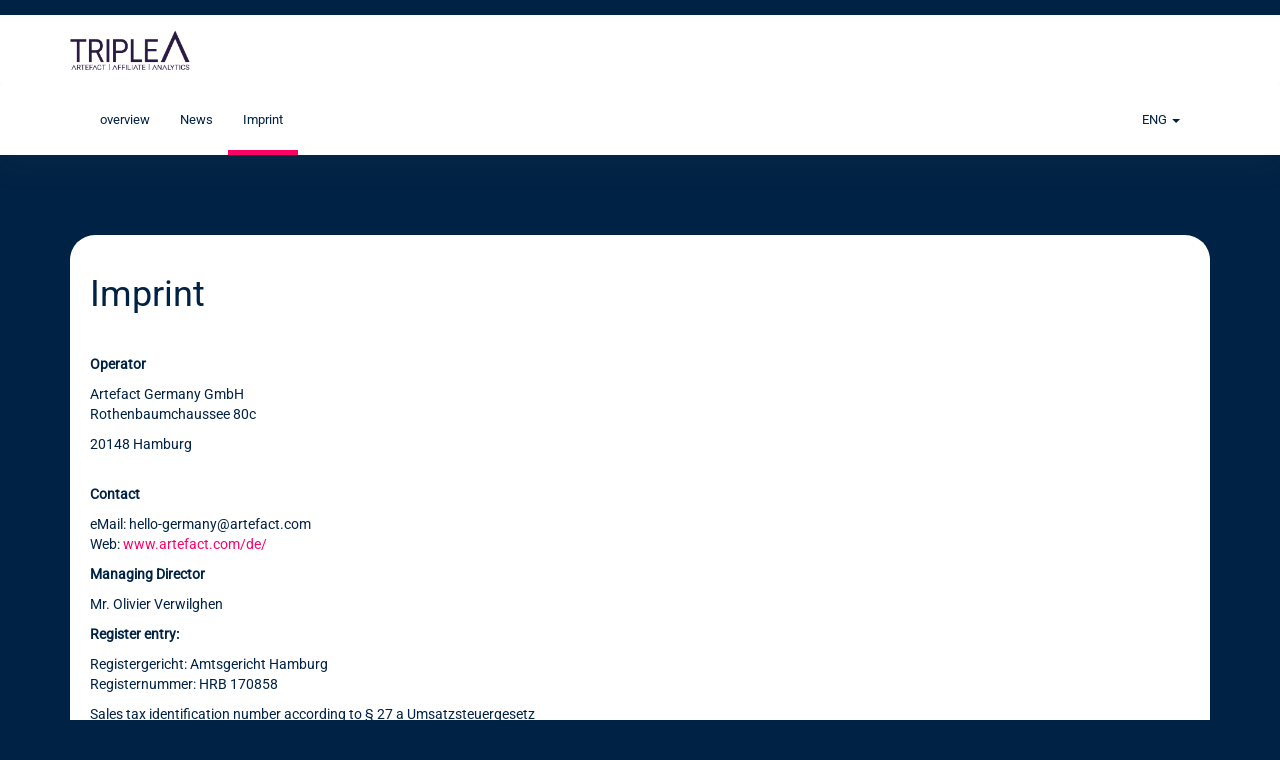

--- FILE ---
content_type: text/html; charset=UTF-8
request_url: https://aaa.artefact.com/content-imprint.do?appLocale=eng
body_size: 23562
content:
 
<!DOCTYPE html>
<html>
<head>
    <meta http-equiv='Content-Type' content='text/html; charset=utf-8'/>
    <meta http-equiv="X-UA-Compatible" content="IE=edge">
    <meta name="viewport" content="width=device-width, initial-scale=1">

    <title>Artefact Affiliate Analytics</title>

    <meta name="description" content=""/>
    <meta name="robots" content="noindex,nofollow"/>

    <script>
            var phl = {
                "baseuri": "/"
            };
        </script>

    <script>
            const LABELS_URL = phl.baseuri + 'ajax/DataLabels-get.json';
            const FILTERS_URL = phl.baseuri + 'ajax/DataFilters-get.json';
            const SUPPORT_CHAT_URL = phl.baseuri + 'ajax/DataSupportChat-get.json';
            const DATA_STATISTIC_URL = phl.baseuri + 'ajax/DataStatistic-get.json';
        </script>


              <link rel="stylesheet" type="text/css" href="/css/fonts.css" />
<link rel="stylesheet" type="text/css" href="/css/font-awesome.min.css" />

              <link rel="stylesheet" type="text/css" href="/modules/publisher.bootstrap.aaa.artefact.com.ENG.css?1769502599" />

              <link rel="stylesheet" type="text/css" href="/modules/publisher.ENG.css?1769502600" />
 
              <link rel="stylesheet" type="text/css" href="/modules/publisher.bootstrap.product.aaa.artefact.com.ENG.css?1769502600" />
 
              
    
          <script>var js_lang = {"delete-element-confirmation":"do you really want to delete the selected item?","orders-really-confirm":"do you want the Order Actions really do?","orders-give-stornoreason":"please enter a cancellation reason","orders-default-stornoreason":"Returns \/ Fakebestellung \/ invalid or incomplete information","orders-default-cancel_reason":"Returns \/ Fake \/ Invalid entries","orders-give-cancel_reason":"Returns \/ Fake \/ Invalid entries","statistic_publisher":"publisher","salary-are-you-sure":"with this confirmation the payment is performed, the publisher informed and billed the transactions final. Do you want to continue?","publisherdetails":"publisher details","productdata-loading-feed":"the product data feed is being downloaded. this may take a while ...","productdata-loadingeditor":"loading productdata editor","confirm_connections":"save changes in the connections?","connection_statusneeded":"all connections to be saved you must set a connection status.","connection_noelementselected":"sorry, no connections are selected for storage.","confirm_reallyrejectpublisher":"do you really want to reject this publisher?","confirm_reallyacceptpublisher":"do you really want to accept this publisher?","confirm_reallyDeleteAdminUser":"do you really want delete this user?","confirm_reallyDeletePermissionGroup":"do you really want delete this right group?","time_h":"hour","time":"time","time_i":"minute","time_s":"second","confirm_reallySaveDialogMail":"do you really want to save this newsletter?","administration_orders":"transaction confirmation","usercard_loading":"user details are being loaded. please wait ...","confirm_reallyDoOrderImport":"do you really want to import the transactions?","please_select_value":"please select an item.","productdata-child-delete-confirm":"do you really want to delete the selected child feed?","confirm_reallySaveProject":"do you really want to save your project?","tagmanager_question_save":"really save this TAG?","tag_question_canceledit":"do you really want to abort the processing of the tag?","really_endSetConnections":"Do you really want to put no more connections?","really_end_set_connections":"Do you really want to createno more connections for this publisher?","confirm_save":"do you really want to save this data?","confirm_pleasetypingrejectreason":"please enter a cancellation reason","prompt_recipientname":"please enter a address:","ordereditor_save":"do you really want to save this transaction?","cc_changeCampaignStatus":"do you really want to change the status for this campaign?","start":"start","height":"height","add_newToScale":"add value to scale","bonussystem_realyWantToSave":"do you really want save this bonus?","bonussystem_reallySave":"do you really want save this bonus?","bonussystem_deleteBonus":"do you really want delete this bonus?","dialog_reset":"do you really want to cancel the creation of the newsletter?","csvtemplate_askdelete":"Do you really want delete this CSV template?","really_doBonusRun":"do you want the bonus run really performing?","doBonusRun":"operation is being performed. please wait ...","really_cancelAction":"do you really want to cancel this action?","category_remove_kampagne":"do you want to remove this campaign from the category?","categorie_remove_question":"do you really want delete this category?","really_saveCategory":"really save this category?","really_submitInvitationMail":"Would you like to send the invitation truly again?","orderimport_reallyChangeToFixField":"do you really want the remuneration to a pre-defined value without automatic calculation?","importadmedia":"admedia import","remove_basket_setting":"do you really want to delete the settings for this category?","save_bulk_admedia_question":"do you really want to perform the selected changes for the selected advertising media?","confirm_reallyDeleteDialogMail":"do you really want delete this mailing?","really_deleteAction":"Do you really want to delete this action?","new_subcategory":"new subcategory","edit_category":"edit cateogry","delete_category":"delete category","delete_feed":"delete feed","save_timeschedule":"saved scheduled","datetime":"Date and time","title":"title","datetime_reset":"reset until current value","confirm_saveForControl":"Do you really want so save the upload for controlling?","confirm_reallyDeleteOrderImport":"Do you really want to remove this import?","selectAChannel":"you have to select a channel!","diagramoptions_all_total_count":"transactions (count)","diagramoptions_views":"views","diagramoptions_clicks":"click","diagramoptions_raw_views":"raw views","diagramoptions_raw_clicks":"raw clicks","diagram_overwriteTemplate":"overwrite template","diagram_newTemplate":"new template","save_diagram_template":"save template","pleaseselect":"Select Optional","listupdate":"Loading ...","password_too_short":"The password is too short. Please enter a password with at least 8 characters.","password_wrong_retry":"The passwords are different. Please check your entries.","list_update":"the list is loading, please wait ...","saveerror":"When you save an error has occurred.","error_programrules":"To apply, you need to accept the rules of the campaign.","errorsfound":"The following errors were detected","error_campaignsrules":"Please accept the campaign conditions","error_nocampaignsselected":"Sorry, no matching campaigns are selected.","savedsuccess":"Saved successfully!","error":"An error occurred.","statistic_daily":"day","statistic_advertiser":"advertiser","statistic_project":"project","statistic_admedia":"admedia","statistic_subid":"sub IDs","statistic_referrer":"referrer","statistic_campaign":"campaign","statistic_transactions":"Transaction","editor_update":"The editor is loading\u2026","campaigndetails":"campaign details","projectdetails":"project details","message_reallydelete":"Do you really want to delete this message?","reporting_errormail":"The email address is not valid.","reporting_errorreporting":"An unknown notification status was chosen","reporting_saved":"The settings have been successfully saved!","reporting_errordefault":"Unfortunately, the following errors occurred:","billingdata_havetoconfirm":"Please confirm the accuracy of their information.","billingdata_saved":"The payment settings have been saved successfully!","billingdata_saveingerror":"Unfortunately, the data provided are not correct.","passwordreset_submitted":"If you are registered user, you will soon receive an e-mail containing a link to enter your new password.","passwordreset_alreadysubmitted":"You have already made a password recovery request.","resetpassword_saved":"Your new password has been saved successfully.","resetpassword_error":"When saving the password, an error occurred.","trackingcode_trackingurlsaved":"Tracking Pixel Link successfully saved!","trackingcode_error":"Unfortunately, the link could not be saved!","diagram_advertiser":"Advertiser-Diagram","diagram_kampagne":"Campaign Diagram","project_deletequestion":"Do You Really Want To Delete This Project?","error_passwordsNotEquals":"The Specified Passwords Do Not Match.","error_passwordsNotValid":"The specified password is not valid.","multiselect_checkAllText":"all","multiselect_uncheckAllText":"none","multiselect_noneSelectedText":"select optional \u2026","multiselect_selectedText":"# of # selected","multiselect_search":"search","really_delete_filter":"do you really want delete this filter?","diagram_project":"Project-Diagramm","diagram_admedia":"Admedia-Diagramm","error_passwordEightSigns":"A password must be at least eight characters.","adgenerator_reallyRemoveArticle":"Do you really want to stop using this object for this Ad media?","error_noArticleSelected":"You need to chose at least one item to do this action.","adgenerator_deleteAdmediaQuestion":"Do you really want to delete this admedia?","adgenerator_reallyReplaceItem":"Do you really want to replace the selected object?","open":"open","canceled":"cancelled","confirmed":"confirmed","day":"day","cpc":"CPC","cpo":"CPO","cpl":"CPL","statistic_referrerdomain":"referrer domain"};</script>

      <script type="text/javascript" src="/modules/publisher.ENG.js?1769502600"></script>

    
          
    
    

          <script>function AJAX_getLightbox(){
                    var args = AJAX_getLightbox.arguments;
                    if (args.length > 0) {
                            args.param = new Object;
                            for (i = 0;i<args.length;i++)
                                    args['param'][i]=args[i];

                    }
                        RequestManagerPool.addRequest($.ajax({
                          type: "POST",
                          datatype: "script",
                          scriptCharset: "UTF-8",
                          url: "/ajax/common-getLightbox.js",
                          data: { json : JSON.stringify(args) },
                          
                          success: function(result){
                          }
                        }), ['core','getLightbox']);
            }function AJAX_getExport(){
                    var args = AJAX_getExport.arguments;
                    if (args.length > 0) {
                            args.param = new Object;
                            for (i = 0;i<args.length;i++)
                                    args['param'][i]=args[i];

                    }
                        RequestManagerPool.addRequest($.ajax({
                          type: "POST",
                          datatype: "script",
                          scriptCharset: "UTF-8",
                          url: "/ajax/common-getExport.js",
                          data: { json : JSON.stringify(args) },
                          
                          success: function(result){
                          }
                        }), ['core','getExport']);
            }function AJAX_getNotificationMessages(){
                    var args = AJAX_getNotificationMessages.arguments;
                    if (args.length > 0) {
                            args.param = new Object;
                            for (i = 0;i<args.length;i++)
                                    args['param'][i]=args[i];

                    }
                        RequestManagerPool.addRequest($.ajax({
                          type: "POST",
                          datatype: "script",
                          scriptCharset: "UTF-8",
                          url: "/ajax/common-getNotificationMessages.js",
                          data: { json : JSON.stringify(args) },
                          
                          success: function(result){
                          }
                        }), ['core','getNotificationMessages']);
            }function AJAX_setReadedMessage(){
                    var args = AJAX_setReadedMessage.arguments;
                    if (args.length > 0) {
                            args.param = new Object;
                            for (i = 0;i<args.length;i++)
                                    args['param'][i]=args[i];

                    }
                        RequestManagerPool.addRequest($.ajax({
                          type: "POST",
                          datatype: "script",
                          scriptCharset: "UTF-8",
                          url: "/ajax/common-setReadedMessage.js",
                          data: { json : JSON.stringify(args) },
                          
                          success: function(result){
                          }
                        }), ['core','setReadedMessage']);
            }function AJAX_reloadNotificationIcon(){
                    var args = AJAX_reloadNotificationIcon.arguments;
                    if (args.length > 0) {
                            args.param = new Object;
                            for (i = 0;i<args.length;i++)
                                    args['param'][i]=args[i];

                    }
                        RequestManagerPool.addRequest($.ajax({
                          type: "POST",
                          datatype: "script",
                          scriptCharset: "UTF-8",
                          url: "/ajax/common-reloadNotificationIcon.js",
                          data: { json : JSON.stringify(args) },
                          
                          success: function(result){
                          }
                        }), ['core','reloadNotificationIcon']);
            }function AJAX_isLoggedin(){
                    var args = AJAX_isLoggedin.arguments;
                    if (args.length > 0) {
                            args.param = new Object;
                            for (i = 0;i<args.length;i++)
                                    args['param'][i]=args[i];

                    }
                        RequestManagerPool.addRequest($.ajax({
                          type: "POST",
                          datatype: "script",
                          scriptCharset: "UTF-8",
                          url: "/ajax/common-isLoggedin.js",
                          data: { json : JSON.stringify(args) },
                          timeout: 1000, abort: function() { reloginObject.ready = true; },
                          success: function(result){
                          }
                        }), ['core','isLoggedin']);
            }function AJAX_getBillingconfirmationInfoPopup(){
                    var args = AJAX_getBillingconfirmationInfoPopup.arguments;
                    if (args.length > 0) {
                            args.param = new Object;
                            for (i = 0;i<args.length;i++)
                                    args['param'][i]=args[i];

                    }
                        RequestManagerPool.addRequest($.ajax({
                          type: "POST",
                          datatype: "script",
                          scriptCharset: "UTF-8",
                          url: "/ajax/common-getBillingconfirmationInfoPopup.js",
                          data: { json : JSON.stringify(args) },
                          
                          success: function(result){
                          }
                        }), ['core','getBillingconfirmationInfoPopup']);
            }</script>

    
    
        <link rel="shortcut icon" href="https://aaa.artefact.com/admin/cdn/customer/img/favicon.png" type="image/x-icon"/>
    <!--[if lt IE 9]>
    <script src="//html5shim.googlecode.com/svn/trunk/html5.js"></script>
    <![endif]-->
    <link rel="stylesheet" href="/admin/cdn/customer/css/styles.css?t=1769784837" type="text/css">
</head>
<body>
<main class="wrapper-container">

<div id="bl_warning" class="hidden alert alert-danger" role="alert"><img src="/cdn/icon/exclamation.png"   height=16 width=16 /> &nbsp;You have an Adblocker enabled. Please deactivate it for a trouble-free navigation.</div>
<script type="text/javascript">
    $.getScript(phl.baseuri.replace(/\/affiliate\//gi, '') + 'banner_468x60.js').fail(function() {
        $('#bl_warning').removeClass('hidden');
    });
</script>
    <header id="header">
    <nav class="navbar navbar-default">
        <div class="container">
            <!-- Brand and toggle get grouped for better mobile display -->
            <div class="navbar-header">
                <button type="button" class="navbar-toggle collapsed" data-toggle="collapse"
                        data-target="#header-nav" aria-expanded="false">
                    <span class="sr-only">Toggle navigation</span>
                    <span class="icon-bar"></span>
                    <span class="icon-bar"></span>
                    <span class="icon-bar"></span>
                </button>
                <a class="navbar-brand" href="/overview.do">
                    <div class="logo">
                        
                        
                                                    <img src="/easycustomers/artefact/logo.png" class="admin-logo">
                                            </div>
                </a>
            </div>
        </div>
        <!-- /.container-fluid -->
    </nav>
</header>


<div id="main-nav" class="ui-space-l">
    <div class="main-nav-container ui-box-shadow">
            <div class="container">
                <nav class="navbar main-nav" role="navigation">

                    <div class="navbar-header">
                        <button type="button" class="navbar-toggle" data-toggle="collapse"
                                data-target="#bs-example-navbar-collapse-1">
                            <span class="sr-only">Toggle navigation</span>
                            <span class="icon-bar"></span>
                            <span class="icon-bar"></span>
                            <span class="icon-bar"></span>
                        </button>
                    </div>
                    <!--/.navbar-header-->

                    <div class="collapse navbar-collapse" id="bs-example-navbar-collapse-1">
                        
                        <ul class="nav navbar-nav">
                            <li >
                                <a href="/" >
                                    overview
                                </a>
                            </li>
                            
                                                        
                                                            <li >
                                    <a href="news-overview.do">
                                        News
                                    </a>
                                </li>
                                                        <li class="active">
                                <a href="content-imprint.do">
                                    Imprint
                                </a>
                            </li>
                        </ul>
                        <ul class="nav navbar-nav pull-right">
                             <li class="dropdown">
                                
                                    <a href="#" class="dropdown-toggle" data-toggle="dropdown" role="button"
    aria-haspopup="true" aria-expanded="false">ENG <span class="caret"></span></a>
    <ul class="dropdown-menu">
                    <li>
                <a href="?appLocale=deu">Deutsch</a>
            </li>
                    <li>
                <a href="?appLocale=eng">English</a>
            </li>
                    <li>
                <a href="?appLocale=fra">Français</a>
            </li>
            </ul>
                                </li>
                        </ul>
                    </div>
                    <!--/.navbar-collapse-->
            </nav>
        </div>
    </div>
    <!--/.navbar-->
</div>
    <div id="main">
      <div class="container">
        
<div class="row">
    <div class="col-xs-12">
        <div class="panel">
            <div class="panel-body">
                <h1>Imprint</h1>
<p>&nbsp;</p>
<p><strong>Operator</strong></p>
<p>Artefact Germany GmbH<br />Rothenbaumchaussee 80c</p>
<p>20148 Hamburg</p>
<p><strong><br />Contact</strong></p>
<p>eMail: hello-germany@artefact.com<br />Web:&nbsp;<a href="http://www.artefact.com/de/" target="_blank" rel="noopener">www.artefact.com/de/</a></p>
<p><strong>Managing Director</strong></p>
<p>Mr. Olivier Verwilghen</p>
<p><strong>Register entry:</strong></p>
<p>Registergericht: Amtsgericht Hamburg<br />Registernummer: HRB 170858</p>
<p>Sales tax identification number according to &sect; 27 a Umsatzsteuergesetz<br />DE 229 628 967</p>
<p><strong>Insurance:</strong></p>
<p>Generali Versicherungen<br />Territorial validity: Federal Republic of Germany</p>
<p><strong>Responsible for journalistic-editorial contents according to &sect; 55 II RstV:<br /></strong>Editorial contents: Mrs. Maria Uebbing, Communication Manager</p>
<p><strong>dispute settlement</strong></p>
<p>The European Commission provides a platform for online dispute resolution (OS):&nbsp;&nbsp;<a href="https://ec.europa.eu/consumers/odr" target="_blank" rel="noopener">https://ec.europa.eu/consumers/odr</a></p>
<p>We do not participate in and are not obliged to participate in any dispute resolution proceedings before a consumer arbitration body.</p>
<p><strong>External data protection officer in accordance with the Basic Data Protection Ordinance / "BDSG-neu":</strong></p>
<p>Stefan Kleinermann<br />eMail:&nbsp;dsb@das-datenschutz-team.de<br />Web:&nbsp;<a href="http://www.das-datenschutz-team.de" target="_blank" rel="noopener">www.das-datenschutz-team.de</a></p>
<p><strong>Realization</strong></p>
<p>Artefact Global: Jakob Snedled</p>
<p>Pictures and graphics:<br />Header career page: Shutterstock, license number: 451168228 vom 26.01.2018 (standard license)Remaining pictures: Artefact Global</p>
            </div>
        </div>
    </div>
</div>

        </div>
    </div>
    <footer class="footer">
        <div class="container">
            <p class="text-muted pull-left">
                
                Artefact Affiliate Analytics            </p>

            <p class="text-muted pull-right">
                

                                    <a href="/content-termsofuse.do">
                        Terms Of Use
                    </a>
                    &nbsp;
                    &nbsp;
                                <a href="/content-contact.do">
                    Contact
                </a>
                &nbsp;
                &nbsp;
                
                                    <a href="/privacy-optout.do">
                        Opt-Out
                    </a>
                    &nbsp;
                    &nbsp;
                                <a href="/privacy-mydata.do">
                    Access to Data
                </a>
                &nbsp;
                &nbsp;
                                  <a href="/privacy-policyeng.do">
                    Privacy Policy
                  </a>
                                &nbsp;
                &nbsp;
                <a href="/content-imprint.do">
                    Imprint
                </a>
            </p>
        </div>
    </footer>
  </main>
  
</body>
</html>


--- FILE ---
content_type: text/css
request_url: https://aaa.artefact.com/modules/publisher.bootstrap.product.aaa.artefact.com.ENG.css?1769502600
body_size: 10020
content:
body{font-family:'Open Sans', sans-serif}.navbar-default .navbar-nav > li > a:hover,.navbar-default .navbar-nav > li > a:focus{color:#000}.dropdown-submenu{position:relative}.dropdown-submenu > .dropdown-menu{top:0;left:100%;margin-top:-6px;margin-left:-1px;-webkit-border-radius:0 6px 6px 6px;-moz-border-radius:0 6px 6px 6px;border-radius:0 6px 6px 6px}.dropdown-submenu > a:after{display:block;content:" ";float:right;width:0;height:0;border-color:transparent;border-style:solid;border-width:5px 0 5px 5px;border-left-color:#ccc;margin-top:5px;margin-right:-10px}.dropdown-submenu:hover > a:after{border-left-color:#555}.dropdown-submenu.pull-left{float:none}.dropdown-submenu.pull-left > .dropdown-menu{left:-100%;margin-left:10px;-webkit-border-radius:6px 0 6px 6px;-moz-border-radius:6px 0 6px 6px;border-radius:6px 0 6px 6px}.table > thead > tr:last-child > th{border-bottom:5px solid #024}.table > tfoot > tr:first-child > td{border-top:5px solid #024 !important}.main-nav .dropdown-header{border-bottom:5px solid #024}.nav-tabs > li.active > a,.nav-tabs > li.active > a:hover,.nav-tabs > li.active > a:focus{border-bottom:5px solid #024}.nav .open > a,.nav .open > a:focus,.nav .open > a:hover{border-bottom:5px solid #024}.main-nav .navbar-nav > .active > a,.main-nav .navbar-nav > .active > a:focus,.main-nav .navbar-nav > .active > a:hover{border-bottom:5px solid #024}a.filterHider:hover,a.filterToggler:hover{background-color:#024 !important}.tablesorter.active{color:#024}.board_additembox .panel:hover,.board_adddashboardbox .panel:hover{color:#024}.easySupportChat,.slackchat .slack-message-box .userImg .noPic,.slackchat .slack-post-message,.bugreport{background-color:#024 !important}.modal-header{border-bottom:1px solid #024}.modal-header,.modal-header .close,.modal-header a{background:#024;color:#fff}.modal-header .close{opacity:0.8;margin-top:1px}.modal-header .close:hover{opacity:1}.daterangepicker td.in-range{background-color:#f1f1f1}.daterangepicker td.active,.daterangepicker td.active:hover{background-color:#024}.ranges li{color:#024}.ranges li.active{background:#024;border:1px solid #024}.label-info{background-color:#024}.btn,.nav-pills > li > a,.form-control,.input-group-addon{border-radius:0.3rem}.pagination > li:last-child > a,.pagination > li:last-child > span{border-bottom-right-radius:0.3rem;border-top-right-radius:0.3rem}.pagination > li:first-child > a,.pagination > li:first-child > span{border-bottom-left-radius:0.3rem;border-top-left-radius:0.3rem}table.table,.panel{background:#fff;-moz-box-shadow:0 1px 2px rgba(0, 0, 0, 0.15);-webkit-box-shadow:0 1px 2px rgba(0, 0, 0, 0.15);box-shadow:0 1px 2px rgba(0, 0, 0, 0.15);border:none}a.openSavedFiltersTab,a.openSavedFiltersTab:active{border-radius:0;background-color:#024}div.bhoechie-tab-menu div.list-group > a.active,div.bhoechie-tab-menu div.list-group > a.active .glyphicon,div.bhoechie-tab-menu div.list-group > a.active .fa{background-color:#024;background-image:#024;color:#fff}div.bhoechie-tab-menu div.list-group > a.active:after{border-left:10px solid #024}.list-group-item.active,.list-group-item.active:hover,.list-group-item.active:focus{border-color:#024}div.bhoechie-tab-menu div.list-group > a .glyphicon,div.bhoechie-tab-menu div.list-group > a .fa{color:#024}.slider-handle{background:#024}.choice-item{background-color:#024}#header.header-scrolled{margin-bottom:150px}#header .navbar:before{background:#024;display:block;content:" ";height:15px;background-size:200% auto}header .navbar-default{background:#fff}header{border:none}.btn-group,.pagination{border-radius:25px}.btn-group,.pagination,div:not(.pagination) > .btn,div:not(.btn-group) > .btn{box-shadow:0 0 20px #eee}.pagination > .btn,.btn-group > .btn{box-shadow:none !important}.nav-pills > li > a,.nav-pills > li > a:hover,.nav-pills > li > a:focus,.pagination li > a,.input-group-addon,.btn{transition:0.5s;background-size:200% auto;border:none;padding:7px 14px;text-align:center}.btn-group > .campaign-dropdown-toggle,.btn-group > .btn-group:last-child > .btn.dropdown-toggle{border-top-right-radius:25px !important;border-bottom-right-radius:25px !important}#main .form-control,.modal .form-control,.nav-pills > li > a,.nav-pills > li > a:hover,.nav-pills > li > a:focus,.pagination li > a,.btn{border-radius:25px}.multiselect.btn,.modal .form-control,#main .form-control{text-align:left;text-transform:none;border-radius:0}.btn.dropdown-toggle{text-align:left;text-transform:none}.multiselect.btn,.form-control{background:#fff;box-shadow:none;border:1px solid #f1f1f1}.multiselect.btn:disabled,.form-control[disabled],fieldset[disabled] .form-control{opacity:0.3;background:#ccc !important}textarea{transition:none !important}.form-control[readonly]{position:relative;background:#eee !important}#main .input-group .form-control{border-radius:0}#main .input-group .form-control:first-child{border-top-left-radius:25px;border-bottom-left-radius:25px}#main .input-group .form-control:last-child{border-top-right-radius:25px;border-bottom-right-radius:25px}.btn:hover,.btn:active,.btn:focus{outline:none !important}.nav > li > a:hover,.nav > li > a:focus,.nav .open > a,.nav .open > a:hover,.nav .open > a:focus,.btn:hover{background-position:right center;}.pagination > .active > a,.pagination > .active > span,.pagination > .active > a:hover,.pagination > .active > span:hover,.pagination > .active > a:focus,.pagination > .active > span:focus,.nav-pills > li.active > a,.nav-pills > li.active > a:hover,.nav-pills > li.active > a:focus,.btn-primary:active:hover,.btn-primary.active:hover,.open > .dropdown-toggle.btn-primary:hover,.btn-primary:active:focus,.btn-primary.active:focus,.open > .dropdown-toggle.btn-primary:focus,.btn-primary:active.focus,.btn-primary.active.focus,.open > .dropdown-toggle.btn-primary.focus,.btn-primary{background:#024}.pagination li > a,.btn-group > .btn{border-radius:0}.pagination li:first-child > a,.btn-group > .btn:not(.multiselect):first-child{border-top-left-radius:25px;border-bottom-left-radius:25px}.pagination li:last-child > a,.btn-group > .btn:last-child{border-top-right-radius:25px;border-bottom-right-radius:25px}.modal-header{background:#024;background-size:200% auto;color:#fff}.modal-header .close,.modal-header a{background:transparent;color:#fff}#header .input-group-btn .btn{border:1px solid #f1f1f1;padding:6px 15px}.nav.nav-tabs,#boardTabs .navbar-collapse,table.table,.popover,.panel,.ui-wall{border-radius:25px !important;background:#fff;box-shadow:none;border:none}.nav-tabs{padding:0 25px}#boardTabs .nav-tabs{padding:0}#boardTabs .nav.nav-tabs{border-radius:0;box-shadow:none;background:none;overflow:initial}.panel,.ui-wall,table.table{margin-bottom:40px}.table-responsive table.table{box-shadow:none}.panel-heading,.panel{border-radius:25px !important}.panel{background:#fff;box-shadow:none;margin-bottom:40px;border:none}.panel-group .panel{border-radius:25px;margin-bottom:40px}.box--no-shadow{box-shadow:none}.panel-body{position:relative;padding:20px;border:none !important;border-bottom-left-radius:25px;border-bottom-right-radius:25px}.panel-image{position:relative;z-index:1;border-top-left-radius:25px;border-bottom-left-radius:25px;min-height:200px}.panel-image img{border-top-left-radius:25px;border-bottom-left-radius:25px}.box--header h4{color:#024}.box--header h2{margin-top:0}.panel-text-image{display:flex;justify-content:center;align-items:center;background-position:center center;border-radius:25px}.panel-text-image:before{display:block;content:" ";position:absolute;top:0;bottom:0;left:0;right:0;width:100%;height:100%;background:#024;opacity:0.6;border-radius:25px}.panel-image--text{position:relative;z-index:2}.panel .panel{box-shadow:none}@media (max-width:767px){.panel-image{border-top-right-radius:25px;border-bottom-right-radius:25px}}#main .ui-box-shadow{background:none}#main .ui-box-shadow:after{display:none}footer.footer{border:none;background:rgba(0, 0, 0, 0.87);color:#fff}footer.footer .text-muted,footer a{color:#fff}.ui-space{margin-bottom:40px !important}.ui-box-shadow:after{box-shadow:0px 0px 30px 1px #666}#main-nav{margin-bottom:80px !important}.modal-header{border-top-left-radius:25px;border-top-right-radius:25px}.modal-content{border-radius:25px}.dropdown-menu{box-shadow:0 7px 25px #eee;transition:0.5s;background-size:200% auto;border:none;padding:7px 14px;padding:5px 0}.dropdown-menu a{transition:background 0.5s}.nav-tabs > li.active > a,.nav-tabs > li.active > a:hover,.nav-tabs > li.active > a:focus{background:none}#main .form-control{background:#fff;box-shadow:none;border:1px solid #f1f1f1}.table > thead > tr > th,.table > tbody > tr > th,.table > tfoot > tr > th,.table > thead > tr > td,.table > tbody > tr > td,.table > tfoot > tr > td{padding:0.75rem}.multiselect-native-select .btn-group{box-shadow:none}.btn-group > .btn-group{border-radius:0}.btn-group > .btn-group:first-child{border-top-left-radius:25px;border-bottom-left-radius:25px}a.transaction-icon{color:#024 !important;border-color:#024 !important}.filter-container .multiselect.btn,.multiselect.btn,#main .form-control,.form-control{border-radius:25px}.input-group-addon:first-child{border-top-left-radius:25px;border-bottom-left-radius:25px}.input-group-addon:last-child{border-top-right-radius:25px;border-bottom-right-radius:25px}#boardTabs .nav:last-child > li:last-child > a:hover,#boardTabs .nav:last-child > li:last-child > a:focus{border-top-right-radius:25px !important;border-bottom-right-radius:25px !important}#boardTabs .nav:first-child > li:first-child > a:hover,#boardTabs .nav:first-child > li:first-child > a:focus{border-top-left-radius:25px !important;border-bottom-left-radius:25px !important}#main-nav a.navigation-home-icon{font-size:20px;border:none;padding-bottom:15px}.multiselect-clear-filter{background-color:#eee}.dropdown-menu{border-radius:25px;padding:10px 0}#main-nav a.navigation-home-icon{font-size:20px;border:none;padding-bottom:15px}#main-nav .active > a.navigation-home-icon{color:#024}.jstree-default .jstree-wholerow-hovered,.jstree-default .jstree-wholerow-clicked{background:#024 !important}

--- FILE ---
content_type: text/css;charset=UTF-8
request_url: https://aaa.artefact.com/admin/cdn/customer/css/styles.css?t=1769784837
body_size: 4834
content:
@font-face {
    font-family: 'Roboto';
    src: url('../fonts/Roboto-VariableFont_wdth,wght.ttf') format('truetype'); 
    font-weight: normal;
    font-style: normal;
}

@font-face {
    font-family: 'Roboto';
    src: url('../fonts/Roboto-Italic-VariableFont_wdth,wght.ttf') format('truetype');
    font-weight: normal;
    font-style: italic;
}

body {
    background-color: #002244;
    color: #002244;
    font-family: 'Roboto';
}

h4, .h4, h5, .h5, h6, .h6 {
    color: #FF0066;
}

.panel h4, .panel .h4, .panel h5, .panel .h5, .panel h6, .panel .h6 {
    color: #002244;
}

a {
    color:#FF0066;
}

.main-nav .navbar-nav > .active > a, .main-nav .navbar-nav > .active > a:focus, .main-nav .navbar-nav > .active > a:hover {
    border-bottom-color:#FF0066;
}

.navbar-default .navbar-nav > li > a, .navbar-default .navbar-brand {
    color: #002244;
}

#header .navbar:before {
    background-color:#002244;
}

.nav-tabs > li.active > a:hover, .nav-tabs > li.active > a:focus,
.main-nav .dropdown-header, .header-with-underline, .table > thead > tr:last-child > th,
.nav-tabs > li.active > a {
	border-bottom-color:#FF0066;
}

.pagination > .active > a, .pagination > .active > span, .pagination > .active > a:hover, .pagination > .active > span:hover, .pagination > .active > a:focus, .pagination > .active > span:focus, .nav-pills > li.active > a, .nav-pills > li.active > a:hover, .nav-pills > li.active > a:focus, .btn-primary:active:hover, .btn-primary.active:hover, .open > .dropdown-toggle.btn-primary:hover, .btn-primary:active:focus, .btn-primary.active:focus, .open > .dropdown-toggle.btn-primary:focus, .btn-primary:active.focus, .btn-primary.active.focus, .open > .dropdown-toggle.btn-primary.focus, .btn-primary {
    background-color:#FF0066;
}

.transaction-header--items {
    border-color:#002244 !important;
}

.table > tfoot > tr:first-child > td {
    border-top-color:#002244 !important;
}

.bs-callout-info {
    border-left-color: #FF0066;
}

.bs-callout-info h1, .bs-callout-info h2, .bs-callout-info h3, .bs-callout-info h4, .bs-callout-info h5, .bs-callout-info h6 {
    color: #FF0066;
}

.btn-danger {
    background-color: #FF0066;
}

body {
    background-image:url('../img/bg-home.png');
    background-position-y:150px;
    background-position-x:center;
    background-attachment:fixed;
}

.ui-loader {
    background:rgba(0, 34, 68, 0.8);
    color: #FF0066;
}

.panel, #boardTabs, .nav.nav-tabs, .navbar-collapse, table.table, .popover, .ui-wall {
    background: rgba(255, 255, 255, 1);
}

.navbar-collapse {
    background: rgba(255, 255, 255, 1);
}

#boardWrapper li.ui-sortable-handle {
    background: none !important;
}
 
.panel-heading {
    background:none !important;
}

.item-header-options {
    background:none !important;
}

.boarditem-panel-title {
    color:#FF0066;
    font-weight:bold;
} 

.nav-tabs > li > a, .nav-tabs > li.active > a {
    color:#FF0066;
}

.nav-tabs > li.active > a {
    font-weight:bold;
}

.dropdown-menu {
    box-shadow: none !important;
	padding-bottom:0px;
}

.dropdown-menu.multi-column {
	padding-bottom:21px;
}

.dropdown-menu:not(.multi-column) >li:last-child > a {
	border-bottom-left-radius: 25px;
	border-bottom-right-radius: 25px;
}

.btn-group, .pagination, .btn {
    box-shadow: none !important;
}

.pagination > li > a, .pagination > li > span {
    border:0.5px solid #113366 !important;
}

.lead {
    color:#FF0066;
}

h4.campaign-controlcenter-header {
    color:#FF0066;
}

.multiselect.btn, .form-control {
    border-color:#d9d9d9;
}

#main .form-control {
    border-color:#d9d9d9;
}

#header .input-group-btn .btn {
    border-color:#d9d9d9;
}

.input-group-btn:last-child > .btn, .input-group-btn:last-child > .btn-group {
    margin-top: -1px;
}

.label-info {
    background-color:#66cccc;
}

.dropdown-menu > .active > a, .dropdown-menu > .active > a:hover, .dropdown-menu > .active > a:focus {
	color: #000;
	background-color: #f6f6f6;
}

.range_inputs .btn-success {
	background-color: #FF0066;
}

.range_inputs .btn-default:not(:hover) {
	color: #FF0066;
}

a.filterToggler, a.filterHider, a.filterToggler:hover, a.filterHider:hover {
	background-color: #FF0066 !important;
}

.btn.btn-primary {
	background-color: #FF0066 !important;
}

h4.campaign-controlcenter-header {
    color:#FF0066;
}

.welcome-pane {
	background-color: #fff;
	border-radius: 25px !important;
	box-shadow: none !important;
}

.welcome-pane .primary-pane {
	background: none;
}

.footer a:hover {
	color: #FF0066;
	text-decoration:none;
}

.filterOptions a.openSavedFiltersTab {
	background: none;
	color: #000;
	height: 30px;
	padding: 7px;
	border: none;
	border-radius: 25px !important;
}

div.filterOptions:hover a.openSavedFiltersTab, a.openSavedFiltersTab:hover {
	background: none;
	color: #FF0066;
}

.markall {
	background: none;
	color: #fff;
}
